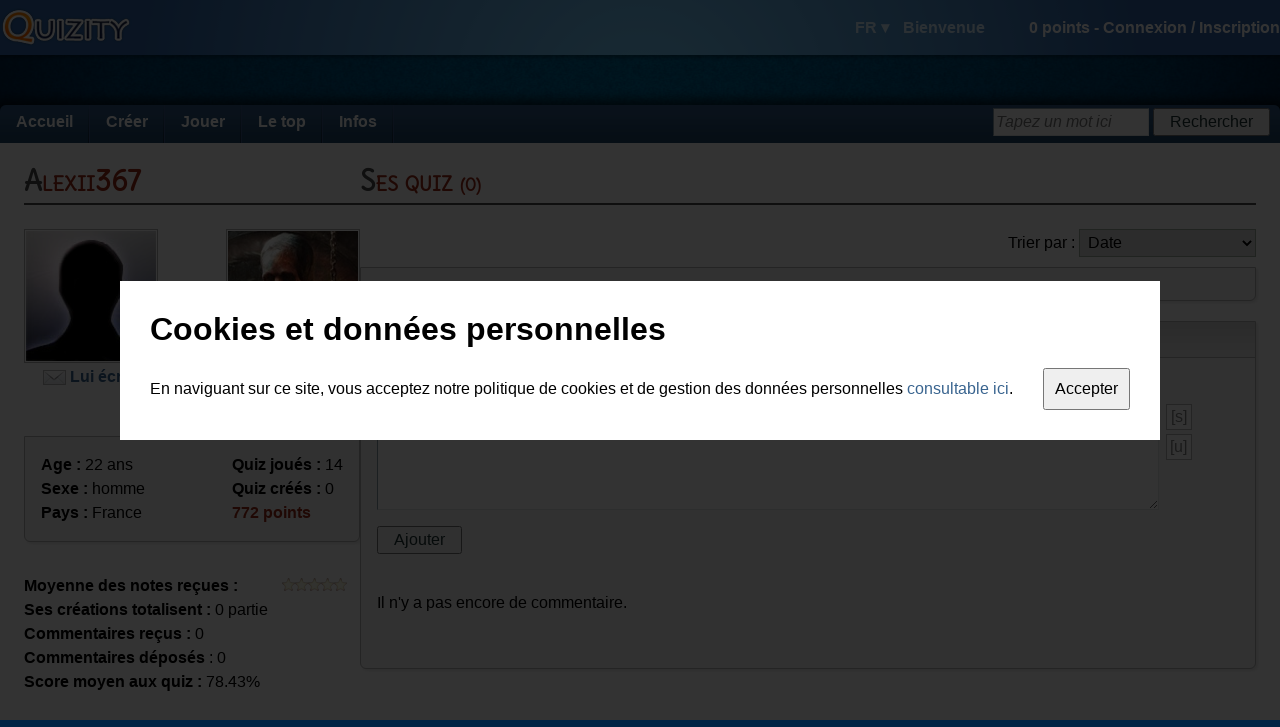

--- FILE ---
content_type: text/html; charset=utf-8
request_url: https://fr.quizity.com/Alexii367
body_size: 3897
content:
<!DOCTYPE html PUBLIC "-//W3C//DTD XHTML 1.0 Transitional//EN" "http://www.w3.org/TR/xhtml1/DTD/xhtml1-transitional.dtd">
<html xmlns="http://www.w3.org/1999/xhtml" xml:lang="fr" lang="fr">
	<head>
		<title>Profil de Alexii367 - Quizity</title>
		
		<link rel="icon" href="https://static.quizity.com/images/common/icon.gif" type="image/x-icon" />
		<link rel="shortcut icon" href="https://static.quizity.com/images/common/icon.gif" type="image/x-icon" />
		
		<link type="application/rss+xml" title="Les quiz les plus récents" href="//feeds.feedburner.com/QuizityLatestQuizesFR" rel="alternate" />
		<link type="text/css" href="//fonts.googleapis.com/css?family=Delius" rel="stylesheet" />
		
		<link type="text/css" href="https://static.quizity.com/css/common_theme_1.css?v=51" rel="stylesheet" />
		
		
		<link type="text/css" href="https://static.quizity.com/css/member_profile_theme_1.css?v=5" rel="stylesheet" />
		
		
		
		<meta http-equiv="Content-Type" content="text/html;charset=UTF-8" />
		<meta http-equiv="Content-Security-Policy" content="default-src 'self' 'unsafe-eval' 'unsafe-inline' about: data: gap: mailto:
			https://*.allocine.com
			http://*.allocine.fr
			https://*.allocine.fr
			https://*.dailymotion.com
			https://*.dmcdn.net
			https://*.doubleclick.net
			https://*.facebook.com
			https://*.facebook.net
			https://*.google.com
			https://*.google.co.uk
			https://*.google.fr
			https://google-analytics.com
			https://*.google-analytics.com
			https://*.googleadservices.com
			https://*.googleapis.com
			https://*.googlesyndication.com
			http://*.googletagmanager.com
			https://*.googletagmanager.com
			https://*.googletagservices.com
			https://*.gstatic.com
			https://*.quizity.com
			https://vimeo.com
			https://*.vimeo.com
			https://*.vimeocdn.com
			https://*.youtube.com;"
		>
		<meta name="robots" content="index" />
		<meta name="language" content="fr" />
		<meta name="keywords" content="quiz,quizz,créer,exporter quiz,quiz blog,qcm,questionnaire," />
		<meta property="og:site_name" content="Quizity.com" />
		<meta name="twitter:card" content="summary" />
		<meta name="twitter:site" content="@quizity" />
		<meta name="twitter:description" content="Quizity.com - create and play thousands of quizzes" />
		
		
		<script type="text/javascript" src="//ajax.googleapis.com/ajax/libs/jquery/1.12.2/jquery.min.js"></script>
		<script type="text/javascript" src="//ajax.googleapis.com/ajax/libs/swfobject/2.2/swfobject.js"></script>
		<script type="text/javascript" src="https://static.quizity.com/js/common_fr.js?v=73"></script>
		<script type="text/javascript">
			var currentpage_name = "member_profile",
				ipcountry_id = 220,
				alocale_id = 1,
				member = {
					admin_publication: false,
					id: 0,
					level_gender: 1,
					login: "",
					language: "fr",
					level: {"level":"0","code":"nihilo","name_en_0":"Spirit","name_en_1":"Spirit","name_fr_0":"Esprit","name_fr_1":"Esprit","points":"0"},
					logo: 0,
					notifications: {
						unread: {}
					},
					sessid: "n02c3jplehm1lq14ggd3qvjjkq",
					points: 0
				},
				theme_id = 1;
			$(document).bind("ready", function(){
				
			});
			
		</script>
		<script type="text/javascript" src="https://static.quizity.com/js/member_profile_fr.js?v=9"></script><script type="text/javascript">
	var profile_id = 218324,
		profile_login = "Alexii367",
		profile_allow_comments = 1;</script>
	</head>
	
	<body>
		<div id="fb-root"></div>
		<div id="toplayer"></div>
		<div id="body2">
			<div id="header">
				<div id="header_center" class="qz_awhite row items-center">
					<a href="/"><i id="quizity_logo"></i></a>
					<div class="col-grow">
						<i id="header_notif_message" class="sprite_png notif_icon"></i>
						<i id="header_notif_message_star" class="sprite_png notif_icon_star"></i>
						<i id="header_notif_notification" class="sprite_png notif_icon"></i>
						<i id="header_notif_notification_star" class="sprite_png notif_icon_star"></i>
					</div>
					<div id="header_right">
							<span id="header_langdisc">
								<span id="header_lang">FR ▾</span>
								<span id="header_welcome">Bienvenue</span>
								<i id="header_logout" title="Déconnexion" class="sprite_png tooltip"></i>
							</span>
							<span id="header_info">
								<span id="header_points">0</span> points - 
								<span id="header_join">
									<span id="header_log_in">Connexion</span> / 
									<span id="header_register">Inscription</span>
								</span>
								<span id="header_joined">
									<span id="header_login" title="Cliquez ici pour accéder à votre espace membre" class="tooltip"></span>
									<img src="" alt="" id="header_logo_member" title="Cliquez ici pour accéder à votre espace membre" class="tooltip" />
									<img src="" alt="" id="header_logo_level" />
								</span>
							</span>
						</div>
				</div>
			</div>
			<div id="body_center">
				<div id="headerspace"></div>
				<div id="body_page">
					<div id="menu" class="qz_awhite">
						<ul>
							<li>
								<a href="/">Accueil</a>
							</li><li>
								<a href="/create/quiz/0/">Créer</a>
								<ul>
									<li><a href="/create/quiz/0/">Créer un quiz</a></li>
									<li><a href="/account_manage.php">Gérer mes créations</a></li>
								</ul>
							</li><li>
								<a href="/quiz_categories_all.php">Jouer</a>
								<ul>
									<li><a href="/quiz_categories_all.php">Toutes les catégories</a></li>
									<li><a href="/categories/quiz/1/cinéma/index.html">Cinéma</a></li>
									<li><a href="/categories/quiz/2/musique/index.html">Musique</a></li>
									<li><a href="/categories/quiz/3/séries_tv/index.html">Séries TV</a></li>
									<li><a href="/categories/quiz/6/technologies_médias/index.html">Technologies et médias</a></li>
									<li><a href="/categories/quiz/5/bandes_dessinées/index.html">Bandes dessinées</a></li>
									<li><a href="/categories/quiz/8/littérature/index.html">Littérature</a></li>
									<li><a href="/categories/quiz/7/culture_générale/index.html">Culture générale</a></li>
									<li><a href="/categories/quiz/4/tests_aptitude/index.html">Tests d'aptitudes</a></li>
									<li><a href="/categories/quiz/9/sport/index.html">Sport</a></li>
								</ul>
							</li><li>
								<a href="/thetop/mostplayed/1/top.php?c=quiz">Le top</a>
								<ul>
									<li><a href="/thetop/mostplayed/1/top.php?c=quiz">Les plus populaires</a></li>
									<li><a href="/thetop/latest/1/top.php?c=quiz">Les plus récents</a></li>
									<li><a href="/thetop/bestrated/1/top.php?c=quiz">Les mieux notés</a></li>
									<li><a href="/ranking_members.php">Le classement des membres</a></li>
								</ul>
							</li><li>
								<a href="/blog.php?page=1">Infos</a>
								<ul>
									<li><a href="/blog.php?page=1">Blog</a></li>
									<li><a href="/comments_latest.php">Les derniers commentaires</a></li>
									<li><a href="/aboutus.php">A propos de Quizity</a></li>
								</ul>
							</li>
						</ul>
						<div id="menusearch_div">
							<form id="menusearch_form" method="post" action="#">
								<input id="menusearch" type="text" name="sw" class="qz_input" onfocus="qz_inputhint_focus(this)" onblur="menusearch_blur()" />
								<input id="menusearch_button" type="submit" value="Rechercher" class="qz_button" />
							</form>
						</div>
					</div><div class="body_content row justify-between items-start">
		<div id="col_l">
		
			<div class="h1_regular_cont"><h1 class="h1_regular">Alexii367</h1></div>
			<div id="member_logo" class="member_logo_left">
				<span class="qz_member_logo qz_member_logo_nohover "><img src="https://static.quizity.com/images/common/member_default_logo.jpg" alt="Alexii367" /></span>
				<div id="contact">
					<img src="https://static.quizity.com/images/common/message.png" /> <span class="qz_alike" onclick="qz_message_new(profile_id, profile_login)"><b>Lui écrire</b></span>
				</div>
			</div>
			
			<span id="level_img" class="qz_member_logo qz_member_logo_nohover"><img src="https://static.quizity.com/images/level/3_1_HP2c8e.jpg" /></span>
		<div id="level_caption">
			<b>Rang : <span class="qz_burgandy">Squelette</span></b><br />(niveau 3)
		</div>
			
			<br class="qz_clearboth" />
			
			<div id="member_info">
				<div id="databox" class="box">
					<div class="box_content">
						<div class="row justify-between">
							<div>
								
								<b>Age :</b> 22 ans<br />
								<b>Sexe :</b> homme<br />
								<b>Pays :</b> France<br />
								<!---->
								
							</div>
							<div>
								<b>Quiz joués :</b> 14<br />
								<b>Quiz créés :</b> 0<br />
								<b class="qz_burgandy">772 points</b>
							</div>
						</div>
						<span id="member_comment"></span>
					</div>
				</div>
				
				<b>Moyenne des notes reçues :</b> <span id="member_rating" class="star_rating">0</span><br />
				<b>Ses créations totalisent :</b> 0 partie<br />
				<b>Commentaires reçus :</b> 0<br />
				<b>Commentaires déposés</b> : 0<br />
				<b>Score moyen aux quiz :</b> 78.43%<br /><br />
				
				<b>Inscrit le :</b> 21 avril 2021<br />
				<b>Dernière connexion le :</b> 22 avril 2021<br />
				
			</div>
			
			<div id="report">
				<img src="https://static.quizity.com/images/profile/theme_1/report.png" class="alignmiddle" />
				<span class="qz_alike" onclick="report_show()"><b>Signaler un abus sur cette page</b></span>
			</div><script>var commentsTotalNb = 0;</script><!--<div class="h1_regular_cont"><h1 class="h1_regular">Ses abonnés</h1></div><div class="ssf_cont"></div>--><div class="h1_regular_cont"><h1 class="h1_regular">Ses favoris</h1></div><div class="ssf_cont">Alexii367 n'a pas encore de favoris</div></div><div id="col_r" class="col-grow"><!--Chaque playlist ci-dessous est un petit groupe de créations spécialement sélectionnées pour vous par Alexii367. Amusez-vous bien !--><div class="h1_regular_cont"><h1 class="h1_regular">Ses quiz <span>(0)</span></h1></div><span id="sort_selector">Trier par : <select id="ss_quiz" class="qz_select"><option value="datetime">Date</option><option value="title">Titre</option><option value="played">Popularité</option><option value="comments">Nb de commentaires</option><option value="notesavg">Note moyenne</option><option value="notesnb">Nb de votes</option><option value="category">Categorie</option></select></span><br class="qz_clearboth" /><div class="box"><div class="box_content"><div id="slidePagin_wrapper_quiz" class="slidePagin_wrapper"><div id="slidePagin_slider_quiz" class="slidePagin_slider"><ul></ul></div></div></div></div><div id="profile_comments" class="box"><div class="h1_box_cont"><h1 class="h1_box">Commentaires <span>(0)</span></h1></div><div class="box_content"><div id="comments_wrapper"><ul></ul></div><div id="comments_disabled">Alexii367 a désactivé l'ajout de commentaires sur cette page.</div></div></div></div></div></div></div><div id="footer"><div id="footer_water" class="qz_awhite"><div id="footer_center"><i id="footer_palmtree" class="sprite_png"></i><i id="footer_boat" class="sprite_png"></i><p><span>A propos de Quizity</span><br /><br /><a href="/aboutus.php">▸ Qui sommes-nous ?</a><br /><a href="/blog.php?page=1">▸ Le blog de Quizity</a><br /><!--<a href="/aboutus.php">▸ Contactez-nous</a>--></p><p><span>Participer à Quizity</span><br /><br /><a href="/create/quiz/0/">▸ Créer un quizz</a></p><p><span>Quizity pour les webmestres</span><br /><br /><!--<a href="#">▸ Nos services pro</a><br />--><a href="/developers.php">▸ Documentation pour développeurs</a><br /><!--<a href="#">▸ Etre annonceur chez Quizity</a>--></p><p><span>Autres infos</span><br /><br /><a href="/legal.php">▸ Règlement et CGU ©</a><br /><a href="/privacy.php">▸ Données personnelles</a><br /><a href="/partners.php">▸ Annuaires</a></p></div><div id="volcano_cont"><i id="volcano_bubble_1" class="sprite_png volcano_bubble_0"></i><i id="volcano_bubble_2" class="sprite_png volcano_bubble_1"></i><i id="volcano_bubble_3" class="sprite_png volcano_bubble_1"></i><i id="volcano_bubble_4" class="sprite_png volcano_bubble_1"></i><i id="volcano" class="sprite_png"></i></div></div></div><div id="tips"></div><div id="privacy_cont"><div id="privacy"><h1 id="privacy_title">Cookies et données personnelles</h1><div><span>En naviguant sur ce site, vous acceptez notre politique de cookies et de gestion des données personnelles <a href="/privacy.php" target="_blank">consultable ici</a>.</span><input id="privacy_button" type="button" value="Accepter" /></div></div></div></div></body><script async src="https://pagead2.googlesyndication.com/pagead/js/adsbygoogle.js?client=ca-pub-5855148412139898" crossorigin="anonymous"></script></html>